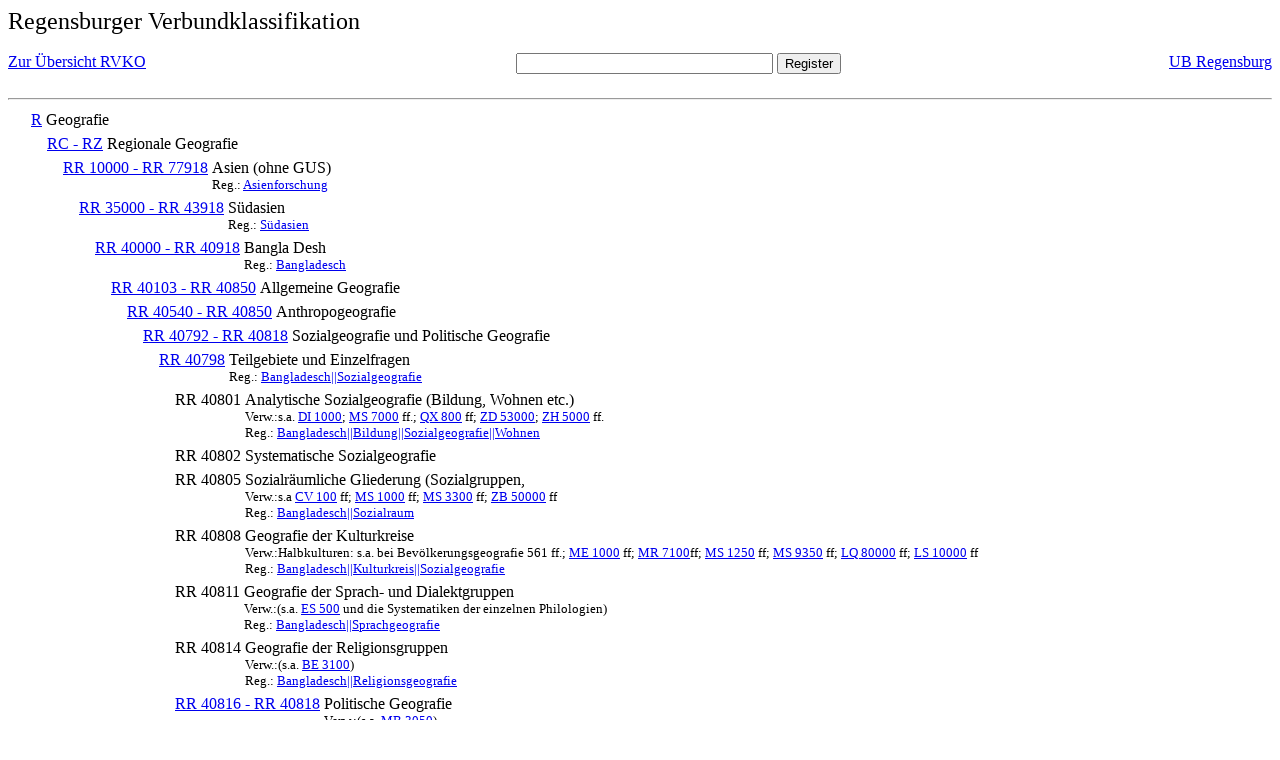

--- FILE ---
content_type: text/html; charset=UTF-8
request_url: https://rvk.uni-regensburg.de/rvko_simple/mynot.php?nt_in=RR+40798
body_size: 1740
content:
<HTML>
<HEAD>





<META  http-equiv="Content-Type" content="text/html; charset=utf-8">
<TITLE> RVKO -- einfache WWW-Version </TITLE>
</HEAD> 
<BODY>
  <font size=+2>  Regensburger Verbundklassifikation 
  </font><br> <br> 
  <TABLE BORDER = "0" CELLSPACING = "0" CELLPADDING = "0" WIDTH = "100%">
   <TR>
    <TD VALIGN = "TOP">
     <A HREF = "mynot.php"> Zur &Uuml;bersicht RVKO </A>
    </TD>
    <TD ALIGN = "CENTER">
     <FORM ACTION = "gesamt_register.php#0" METHOD = "POST" accept-charset="UTF-8">
      <INPUT TYPE = "TEXT" NAME = "letters" SIZE = "30">
      <INPUT TYPE = "SUBMIT" VALUE = "Register">
     </FORM>
    </TD>
    <TD ALIGN = "RIGHT" VALIGN = "TOP">
     <A HREF = "http://www.bibliothek.uni-regensburg.de">UB Regensburg</A>
    </TD>
   </TR>
  </TABLE>
  <hr>
<table><tr><td><A NAME="R">&#160;&#160;&#160;&#160;</A></td>
<td valign=top><A HREF = "mynot.php?nt_in=R#R">R</A></td><td> Geografie</td></tr></table>
<table><tr><td><A NAME="RCRZ">&#160;&#160;&#160;&#160;&#160;&#160;&#160;&#160;</A></td>
<td valign=top><A HREF = "mynot.php?nt_in=RC+-+RZ#RCRZ">RC - RZ</A></td><td> Regionale Geografie</td></tr></table>
<table><tr><td><A NAME="RR10000RR77918">&#160;&#160;&#160;&#160;&#160;&#160;&#160;&#160;&#160;&#160;&#160;&#160;</A></td>
<td valign=top><A HREF = "mynot.php?nt_in=RR+10000+-+RR+77918#RR10000RR77918">RR 10000 - RR 77918</A></td><td> Asien (ohne GUS)<br>
<font size=-1> Reg.: <A HREF="gesamt_register.php?letters=Asienforschung#0">Asienforschung</A>
 </font></td></tr></table>
<table><tr><td><A NAME="RR35000RR43918">&#160;&#160;&#160;&#160;&#160;&#160;&#160;&#160;&#160;&#160;&#160;&#160;&#160;&#160;&#160;&#160;</A></td>
<td valign=top><A HREF = "mynot.php?nt_in=RR+35000+-+RR+43918#RR35000RR43918">RR 35000 - RR 43918</A></td><td> S&uuml;dasien<br>
<font size=-1> Reg.: <A HREF="gesamt_register.php?letters=S%C3%BCdasien#0">S&uuml;dasien</A>
 </font></td></tr></table>
<table><tr><td><A NAME="RR40000RR40918">&#160;&#160;&#160;&#160;&#160;&#160;&#160;&#160;&#160;&#160;&#160;&#160;&#160;&#160;&#160;&#160;&#160;&#160;&#160;&#160;</A></td>
<td valign=top><A HREF = "mynot.php?nt_in=RR+40000+-+RR+40918#RR40000RR40918">RR 40000 - RR 40918</A></td><td> Bangla Desh<br>
<font size=-1> Reg.: <A HREF="gesamt_register.php?letters=Bangladesch#0">Bangladesch</A>
 </font></td></tr></table>
<table><tr><td><A NAME="RR40103RR40850">&#160;&#160;&#160;&#160;&#160;&#160;&#160;&#160;&#160;&#160;&#160;&#160;&#160;&#160;&#160;&#160;&#160;&#160;&#160;&#160;&#160;&#160;&#160;&#160;</A></td>
<td valign=top><A HREF = "mynot.php?nt_in=RR+40103+-+RR+40850#RR40103RR40850">RR 40103 - RR 40850</A></td><td> Allgemeine Geografie</td></tr></table>
<table><tr><td><A NAME="RR40540RR40850">&#160;&#160;&#160;&#160;&#160;&#160;&#160;&#160;&#160;&#160;&#160;&#160;&#160;&#160;&#160;&#160;&#160;&#160;&#160;&#160;&#160;&#160;&#160;&#160;&#160;&#160;&#160;&#160;</A></td>
<td valign=top><A HREF = "mynot.php?nt_in=RR+40540+-+RR+40850#RR40540RR40850">RR 40540 - RR 40850</A></td><td> Anthropogeografie</td></tr></table>
<table><tr><td><A NAME="RR40792RR40818">&#160;&#160;&#160;&#160;&#160;&#160;&#160;&#160;&#160;&#160;&#160;&#160;&#160;&#160;&#160;&#160;&#160;&#160;&#160;&#160;&#160;&#160;&#160;&#160;&#160;&#160;&#160;&#160;&#160;&#160;&#160;&#160;</A></td>
<td valign=top><A HREF = "mynot.php?nt_in=RR+40792+-+RR+40818#RR40792RR40818">RR 40792 - RR 40818</A></td><td> Sozialgeografie und Politische Geografie</td></tr></table>
<table><tr><td><A NAME="RR40798">&#160;&#160;&#160;&#160;&#160;&#160;&#160;&#160;&#160;&#160;&#160;&#160;&#160;&#160;&#160;&#160;&#160;&#160;&#160;&#160;&#160;&#160;&#160;&#160;&#160;&#160;&#160;&#160;&#160;&#160;&#160;&#160;&#160;&#160;&#160;&#160;</A></td>
<td valign=top><A HREF = "mynot.php?nt_in=RR+40798#RR40798">RR 40798</A></td><td> Teilgebiete und Einzelfragen<br>
<font size=-1> Reg.: <A HREF="gesamt_register.php?letters=Bangladesch%7C%7CSozialgeografie#0">Bangladesch||Sozialgeografie</A>
 </font></td></tr></table>
<table><tr><td><A NAME="RR40801">&#160;&#160;&#160;&#160;&#160;&#160;&#160;&#160;&#160;&#160;&#160;&#160;&#160;&#160;&#160;&#160;&#160;&#160;&#160;&#160;&#160;&#160;&#160;&#160;&#160;&#160;&#160;&#160;&#160;&#160;&#160;&#160;&#160;&#160;&#160;&#160;&#160;&#160;&#160;&#160;</A></td>
<td valign=top>RR 40801</td><td> Analytische Sozialgeografie (Bildung, Wohnen etc.)<br>
<font size=-1> Verw.:s.a. <A HREF="mynot.php?nt_in=DI+1000#DI1000">DI&nbsp;1000</A>; <A HREF="mynot.php?nt_in=MS+7000#MS7000">MS&nbsp;7000</A> ff.; <A HREF="mynot.php?nt_in=QX+800#QX800">QX&nbsp;800</A> ff; <A HREF="mynot.php?nt_in=ZD+53000#ZD53000">ZD&nbsp;53000</A>; <A HREF="mynot.php?nt_in=ZH+5000#ZH5000">ZH&nbsp;5000</A> ff. </font><br>
<font size=-1> Reg.: <A HREF="gesamt_register.php?letters=Bangladesch%7C%7CBildung%7C%7CSozialgeografie%7C%7CWohnen#0">Bangladesch||Bildung||Sozialgeografie||Wohnen</A>
 </font></td></tr></table>
<table><tr><td><A NAME="RR40802">&#160;&#160;&#160;&#160;&#160;&#160;&#160;&#160;&#160;&#160;&#160;&#160;&#160;&#160;&#160;&#160;&#160;&#160;&#160;&#160;&#160;&#160;&#160;&#160;&#160;&#160;&#160;&#160;&#160;&#160;&#160;&#160;&#160;&#160;&#160;&#160;&#160;&#160;&#160;&#160;</A></td>
<td valign=top>RR 40802</td><td> Systematische Sozialgeografie</td></tr></table>
<table><tr><td><A NAME="RR40805">&#160;&#160;&#160;&#160;&#160;&#160;&#160;&#160;&#160;&#160;&#160;&#160;&#160;&#160;&#160;&#160;&#160;&#160;&#160;&#160;&#160;&#160;&#160;&#160;&#160;&#160;&#160;&#160;&#160;&#160;&#160;&#160;&#160;&#160;&#160;&#160;&#160;&#160;&#160;&#160;</A></td>
<td valign=top>RR 40805</td><td> Sozialr&auml;umliche Gliederung (Sozialgruppen,<br>
<font size=-1> Verw.:s.a <A HREF="mynot.php?nt_in=CV+100#CV100">CV&nbsp;100</A> ff; <A HREF="mynot.php?nt_in=MS+1000#MS1000">MS&nbsp;1000</A> ff; <A HREF="mynot.php?nt_in=MS+3300#MS3300">MS&nbsp;3300</A> ff; <A HREF="mynot.php?nt_in=ZB+50000#ZB50000">ZB&nbsp;50000</A> ff </font><br>
<font size=-1> Reg.: <A HREF="gesamt_register.php?letters=Bangladesch%7C%7CSozialraum#0">Bangladesch||Sozialraum</A>
 </font></td></tr></table>
<table><tr><td><A NAME="RR40808">&#160;&#160;&#160;&#160;&#160;&#160;&#160;&#160;&#160;&#160;&#160;&#160;&#160;&#160;&#160;&#160;&#160;&#160;&#160;&#160;&#160;&#160;&#160;&#160;&#160;&#160;&#160;&#160;&#160;&#160;&#160;&#160;&#160;&#160;&#160;&#160;&#160;&#160;&#160;&#160;</A></td>
<td valign=top>RR 40808</td><td> Geografie der Kulturkreise<br>
<font size=-1> Verw.:Halbkulturen: s.a. bei Bev&ouml;lkerungsgeografie 561 ff.; <A HREF="mynot.php?nt_in=ME+1000#ME1000">ME&nbsp;1000</A> ff; <A HREF="mynot.php?nt_in=MR+7100#MR7100">MR&nbsp;7100</A>ff; <A HREF="mynot.php?nt_in=MS+1250#MS1250">MS&nbsp;1250</A> ff; <A HREF="mynot.php?nt_in=MS+9350#MS9350">MS&nbsp;9350</A> ff; <A HREF="mynot.php?nt_in=LQ+80000#LQ80000">LQ&nbsp;80000</A> ff; <A HREF="mynot.php?nt_in=LS+10000#LS10000">LS&nbsp;10000</A> ff </font><br>
<font size=-1> Reg.: <A HREF="gesamt_register.php?letters=Bangladesch%7C%7CKulturkreis%7C%7CSozialgeografie#0">Bangladesch||Kulturkreis||Sozialgeografie</A>
 </font></td></tr></table>
<table><tr><td><A NAME="RR40811">&#160;&#160;&#160;&#160;&#160;&#160;&#160;&#160;&#160;&#160;&#160;&#160;&#160;&#160;&#160;&#160;&#160;&#160;&#160;&#160;&#160;&#160;&#160;&#160;&#160;&#160;&#160;&#160;&#160;&#160;&#160;&#160;&#160;&#160;&#160;&#160;&#160;&#160;&#160;&#160;</A></td>
<td valign=top>RR 40811</td><td> Geografie der Sprach- und Dialektgruppen<br>
<font size=-1> Verw.:(s.a. <A HREF="mynot.php?nt_in=ES+500#ES500">ES&nbsp;500</A> und die Systematiken der einzelnen Philologien) </font><br>
<font size=-1> Reg.: <A HREF="gesamt_register.php?letters=Bangladesch%7C%7CSprachgeografie#0">Bangladesch||Sprachgeografie</A>
 </font></td></tr></table>
<table><tr><td><A NAME="RR40814">&#160;&#160;&#160;&#160;&#160;&#160;&#160;&#160;&#160;&#160;&#160;&#160;&#160;&#160;&#160;&#160;&#160;&#160;&#160;&#160;&#160;&#160;&#160;&#160;&#160;&#160;&#160;&#160;&#160;&#160;&#160;&#160;&#160;&#160;&#160;&#160;&#160;&#160;&#160;&#160;</A></td>
<td valign=top>RR 40814</td><td> Geografie der Religionsgruppen<br>
<font size=-1> Verw.:(s.a. <A HREF="mynot.php?nt_in=BE+3100#BE3100">BE&nbsp;3100</A>) </font><br>
<font size=-1> Reg.: <A HREF="gesamt_register.php?letters=Bangladesch%7C%7CReligionsgeografie#0">Bangladesch||Religionsgeografie</A>
 </font></td></tr></table>
<table><tr><td><A NAME="RR40816RR40818">&#160;&#160;&#160;&#160;&#160;&#160;&#160;&#160;&#160;&#160;&#160;&#160;&#160;&#160;&#160;&#160;&#160;&#160;&#160;&#160;&#160;&#160;&#160;&#160;&#160;&#160;&#160;&#160;&#160;&#160;&#160;&#160;&#160;&#160;&#160;&#160;&#160;&#160;&#160;&#160;</A></td>
<td valign=top><A HREF = "mynot.php?nt_in=RR+40816+-+RR+40818#RR40816RR40818">RR 40816 - RR 40818</A></td><td> Politische Geografie<br>
<font size=-1> Verw.:(s.a. <A HREF="mynot.php?nt_in=MB+3050#MB3050">MB&nbsp;3050</A>) </font></td></tr></table>
  <hr>
  <TABLE WIDTH = "100%">
   <TR>
    <TD>
     &copy; <A HREF = "https://www.bibliothek.uni-regensburg.de">Universit&auml;tsbibliothek Regensburg</A>, 
     realisiert von Sepp Kuffer
    </TD>
    <TD>
    </TD>
   </TR>
  </TABLE>
 </BODY>
</HTML>

